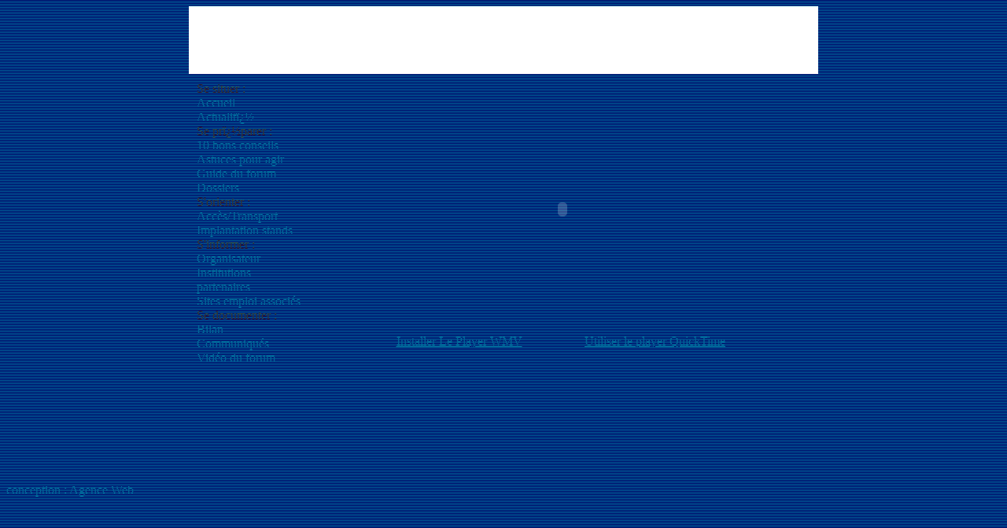

--- FILE ---
content_type: text/html
request_url: http://carrefoursemploi.org/minisites3/paca2008/video.php
body_size: 2075
content:
<!DOCTYPE HTML PUBLIC "-//W3C//DTD HTML 4.01 Transitional//EN"
"http://www.w3.org/TR/html4/loose.dtd">
<html>
<head>
<meta http-equiv="Content-Type" content="text/html; charset=iso-8859-1">
<link href="/commun/stylesPublic3.css" rel="stylesheet" type="text/css">
<script src="/commun/fonctions2.js"></script>

<title>Carrefours pour l'Emplois</title>

<style type="text/css">
<!--
.Style4 {font-size: 9px}
-->
</style>
</head>
<body bgcolor="#006699" background="/telechargement/fond.gif"text="#333333" link="#006699" vlink="#CC0033">
<table align="center" width="800" border="0" cellpadding="0" bgcolor="#FFFFFF" height="86" cellspacing="0">
  <tr valign="top">
  <td height="86"><object classid="clsid:D27CDB6E-AE6D-11cf-96B8-444553540000" codebase="http://download.macromedia.com/pub/shockwave/cabs/flash/swflash.cab#version=6,0,29,0" width="800" height="86">
      <param name="movie" value="/telechargement/bandeau_paca2008.swf">
      <param name="quality" value="high">
      <embed src="/telechargement/bandeau_paca2008.swf" quality="high" pluginspage="http://www.macromedia.com/go/getflashplayer" type="application/x-shockwave-flash" width="800" height="86"></embed>
    </object>    </td> 
  </tr>
</TABLE>
<!--
<TABLE align="center" height="520" cellPadding=0  border="0" cellspacing="0" width="800" background="/telechargement/ echo $row_rsRappelPresentation['photo']; " bgColor=#ffffff class="minisiteimgcouv">
-->
<TABLE align="center" height="520" cellPadding=0  border="0" cellspacing="0" width="800"  class="minisiteimgcouv">

<TBODY>
<TR>
<TD width="150" vAlign=top>
<DIV align=center style="padding-left: 10px; padding-top: 10px;">
<TABLE cellSpacing=0 cellPadding=0 width="140" align=left border=0  class="nav_all">
<TBODY>
<TR><TD class="nav0_h"></TD></TR>
<TR>
<TD class="nav0_taquet"><span class="nav0_t" >Se situer :</span></TD></TR>
<TR>
<TD class="nav0"><A href="presentation.php"><span>Accueil</span></A></TD>
</TR>
<TR>
<TD class="nav0"><A href="http://www.carrefouremploi.org/emploi/actualite.php" target="_blank"><span>Actualitï¿½</span></A></TD>
</TR>
<TR><TD class="nav1_h"></TD></TR>
<TR>
<TD class="nav1_taquet"><span class="nav1_t" >Se prï¿½parer :</span></TD>
</TR>
<TR>
<TD class="nav1">
<A href="/telechargement/preparationMinisitepaca2008.pdf" target="_blank"><span>10
bons conseils </span></A></TD>
</TR>
<TR>
<TD class="nav1"><A 
href="guideagir.php"><span>Astuces pour agir</span></A></TD>
</TR>

<TR>
<TD class="nav1"><A 
href="guideforum.php"><span>Guide du forum</span></A></TD>
</TR>

<TR>
  <TD  class="nav1"><A 
href="statistiques.php"><span>Dossiers</span></A></TD>
</TR>

<TR><TD class="nav2_h"></TD></TR>
<TR>
<TD class="nav2_taquet"><span class="nav2_t" >S'orienter :</span></TD></TR>
<TR>
<TD class="nav2"><A href="/telechargement/planaccesMinisitepaca2008.pdf" 
                  target=_blank><span>Acc&egrave;s/Transport</span></A></TD>
</TR>
<TR>
<TD class="nav2"><A 
href="/telechargement/planforumMinisitepaca2008.pdf"                   
target=_blank><span>Implantation   stands</span></A></TD>
</TR>

<TR><TD class="nav3_h"></TD></TR>
<TR>
<TD class="nav3_taquet"><span class="nav3_t" >S'informer :</span></TD>
</TR>
<TR>
<TD class="nav3"><A 
                  href="http://www.carrefouremploi.org" target="_blank"><span>Organisateur</span></A></TD>
</TR>
<TR>
<TD class="nav3"><A 
                  href="organisateurs.php" ><span>Institutions partenaires</span></A></TD>
</TR>
<TR>
<TD class="nav3"> <A href="sitesemploi.php"><span>Sites emploi associ&eacute;s </span></A></TD>
</TR>
<TR><TD class="nav4_h"></TD></TR>
<TR>
<TD class="nav4_taquet"><span class="nav4_t" >Se documenter :</span></TD>
</TR>
<TR>
  <TD  class="nav4"><A href="bilan.php"><span>Bilan</span></A></TD>
</TR>
<TR>
  <TD class="nav4"><A 
href="temoignages.php"><span>Communiqu&eacute;s </span></A></TD>
</TR>
<TR>
<TD  class="nav4"><A 
 href="video.php"><span>Vid&eacute;o du forum </span></A></TD>
</TR>

<TR>
  <TD style="margin-bottom:50px;">&nbsp;</TD>
</TR>
</TABLE>
</DIV><TD width="650" vAlign=top><div align="center">
  <div align="left">
    <table width="500" border="0" cellpadding="5" align="center">
      <tr>
        <td colspan="2" class="m3"><div align="left">
          
          </div>      <div align="left">
            
            </div>          <div align="left">
              <table width="100%"  border="0">
                <tr>
                  <td width="17%"><div align="center"><br>
                                        <OBJECT ID="myPlayer" Name="myPlayer" classid="CLSID:6BF52A52-394A-11d3-B153-00C04F79FAA6" width="480" height="400">
                      <PARAM NAME="uiMode" VALUE="full">
                      <PARAM NAME="autoStart" VALUE="true">
                      <param name="stretchToFit" value="true">
                      <PARAM name="URL" value="../../telechargement/videoMinisitepaca2008.wmv">
                      <EMBED type="video/x-ms-asf-plugin" pluginspage="http://www.microsoft.com/Windows/Downloads/Contents/Products/MediaPlayer/" src="../../telechargement/videoMinisitepaca2008.wmv" name="myPlayer" id="myPlayer" autostart="1" showcontrols="1" animationatstart="0" transparentatstart="1" AllowChangeDisplaySize="1" enableContextMenu="1" width="320" height="288" ShowStatusBar="1">
  </OBJECT>
                    
                    
                    
                    
                    
                    
  </div></td>
                  </tr>
                </table>
                </div></td>
        </tr>
      <tr>
        <td width="47%" class="m3"><div align="center"><a href="http://www.microsoft.com/windows/windowsmedia/fr/default.aspx" class="linktelecharger" target="_blank">Installer
          Le Player WMV</a> </div></td>
          <td width="53%" class="m3"><div align="center"><a href="video2.php">Utiliser le player QuickTime </a></div></td>
        </tr>
      </table>
    </div>
</div></TR></TBODY>
</TABLE>
<a href="http://www.agencew.com" target="_blank" class="m0">  conception :
Agence Web</a>
</body>
</html>
